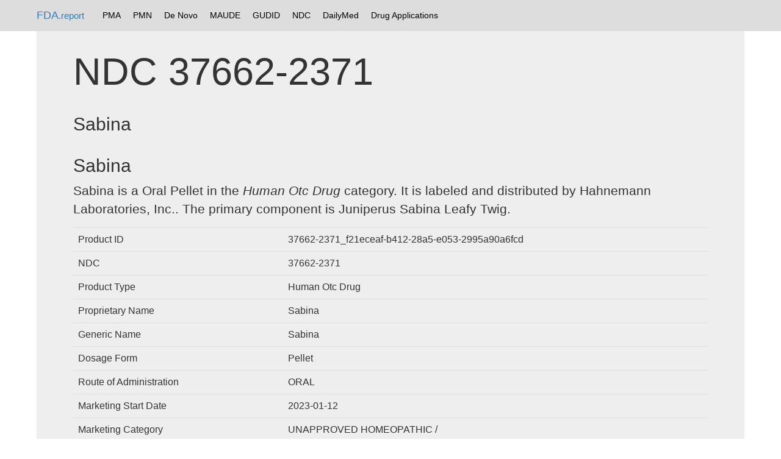

--- FILE ---
content_type: text/html; charset=UTF-8
request_url: https://fda.report/NDC/37662-2371
body_size: 3281
content:
<html>
<head>
<title>NDC 37662-2371 Oral Pellet Sabina Drug Codes, Packaging, Active Ingredients</title>
  <meta name="description" content="37662-2371 National Drug Code registration, ingredients, and packaging details.">
<link rel="canonical" href="https://fda.report/NDC/37662-2371" />
<meta charset="utf-8">
<meta http-equiv="X-UA-Compatible" content="IE=edge">
<meta name="viewport" content="width=device-width, initial-scale=1">
<meta name="robots" content="index, follow">
<link rel="icon" type="image/png" href="https://fda.report/fda-drug-pill.png">
<link rel="shortcut icon" href="https://fda.report/fda-drug-pill.png">
<link rel="stylesheet" href="/css/bootstrap_style.css">
<link rel="webmention" href="https://webmention.io/sec.report/webmention" />
<link rel="pingback" href="https://webmention.io/sec.report/xmlrpc" />
<link rel="dns-prefetch" href="https://uspto.report/" >
<link rel="dns-prefetch" href="https://npiregistry.org/" >
<link rel="preconnect" href="https://npiregistry.org">
<link rel="preconnect" href="https://uspto.report">
<script async src="https://pagead2.googlesyndication.com/pagead/js/adsbygoogle.js"></script>
<script>
     (adsbygoogle = window.adsbygoogle || []).push({
          google_ad_client: "ca-pub-0545639743190253",
          enable_page_level_ads: true
     });
</script>
<style>
.tnav {
    list-style-type: none;
    margin: 0;
    padding: 5 5 5 5;
    overflow: hidden;
}

.tli {
    float: left;
}

.lia {
    display: block;
    color: black;
    text-align: center;
    padding: 10px 10px;
    text-decoration: none;
}

.navbar {
background-color: #ddd;

}

/* Change the link color to #111 (black) on hover */
.lia:hover {
    background-color: #999;
}
.divTable{display:table;width:100%;border-left:2px solid #666;border-spacing:1px}.divTr{display:table-row;width:100%;clear:both;}.divTd{display:table-cell;white-space:padding:2px;margin:0 auto;}
</style>
</head>
<body><!--
<nav class="navbar navbar-inverse navbar-fixed-top">
<div class="container">
<div class="navbar-header">
<button type="button" class="navbar-toggle collapsed" data-toggle="collapse" data-target="#navbar" aria-expanded="false" aria-controls="navbar">
<span class="sr-only">Toggle navigation</span>
<span class="icon-bar"></span>
<span class="icon-bar"></span>
<span class="icon-bar"></span>
</button>
<a class="navbar-brand" href="https://fda.report">FDA.report</a>
</div>
<div id="navbar" class="navbar-collapse collapse">
<ul class="nav navbar-nav">
<li class="active"><a href="https://FDA.report/" title="FDA Database Directory">Home</a></li>
<li class=""><a href="https://FDA.report/PMA/" title="FDA Premarket Approvals">PMA</a></li>
<li class=""><a href="https://FDA.report/PMN/" title="FDA Premarket Notifications">PMN</a></li>
<li class=""><a href="https://FDA.report/DeNovo/" title="FDA De Novo Listings">De Novo</a></li>
<li class=""><a href="https://FDA.report/MAUDE/" title="Maude Database of Adverse Events">MAUDE</a></li>
<li class=""><a href="https://FDA.report/GUDID/" title="Global Unique Device Identification Database">GUDID</a></li>
<li class=""><a href="https://FDA.report/NDC/" title="National Drug Codes">NDC</a></li>
<li class=""><a href="https://FDA.report/DailyMed/" title="Drug Labeling Index">DailyMed</a></li>
</ul>
</div>
</div>
</nav>
-->

<nav class="navbar navbar-fixed-top">
<div class="container">
<a class="navbar-brand" href="https://fda.report/">FDA<small>.report</small></a>
<ul class="tnav">
<li class="tli"><a class="lia" href="https://FDA.report/PMA/" title="FDA Premarket Approvals">PMA</a></li>
<li class="tli"><a class="lia" href="https://FDA.report/PMN/" title="FDA Premarket Notifications">PMN</a></li>
<li class="tli"><a class="lia" href="https://FDA.report/DeNovo/" title="FDA De Novo Listings">De Novo</a></li>
<li class="tli"><a class="lia" href="https://FDA.report/MAUDE/" title="Maude Database of Adverse Events">MAUDE</a></li>
<li class="tli"><a class="lia" href="https://FDA.report/GUDID/" title="Global Unique Device Identification Database">GUDID</a></li>
<li class="tli"><a class="lia" href="https://FDA.report/NDC/" title="National Drug Codes">NDC</a></li>
<li class="tli"><a class="lia" href="https://FDA.report/DailyMed/" title="Drug Labeling Index">DailyMed</a></li>
<li class="tli"><a class="lia" href="https://FDA.report/applications/" title="FDA Drug Applications">Drug Applications</a></li>
</ul>
</div>

</nav>

<div class="container">
<div><div class="jumbotron">
<h1>NDC 37662-2371</h1>
<h2>Sabina</h2>
<h2>Sabina</h2>
<p>Sabina is a Oral Pellet in the <i>Human Otc Drug</i> category.  It is labeled and distributed by Hahnemann Laboratories, Inc.. The primary component is Juniperus Sabina Leafy Twig.
</p><table class=table><tr><td>Product ID</td><td>37662-2371_f21eceaf-b412-28a5-e053-2995a90a6fcd</td></tr><tr><td>NDC</td><td>37662-2371</td></tr><tr><td>Product Type</td><td>Human Otc Drug</td></tr><tr><td>Proprietary Name</td><td>Sabina</td></tr><tr><td>Generic Name</td><td>Sabina</td></tr><tr><td>Dosage Form</td><td>Pellet</td></tr><tr><td>Route of Administration</td><td>ORAL</td></tr><tr><td>Marketing Start Date</td><td>2023-01-12</td></tr><tr><td>Marketing Category</td><td>UNAPPROVED HOMEOPATHIC /</td></tr><tr><td>Labeler Name</td><td><a href="/Company/Hahnemann-Laboratories-Inc">Hahnemann Laboratories, INC.</a></td></tr><tr><td>Substance Name</td><td>JUNIPERUS SABINA LEAFY TWIG</td></tr><tr><td>Active Ingredient Strength</td><td>1 [hp_Q]/1</td></tr><tr><td>NDC Exclude Flag</td><td>N</td></tr><tr><td>Listing Certified Through</td><td>2024-12-31</td></tr></table>
</div><h3>Packaging</h3> 
<div class="panel panel-default">

<div class="card w-75" id="37662-2371-1">
  <div class="card-body">
<div class="panel-body">
    <h4 class="card-title">NDC 37662-2371-1</h4>
    <h5 class="card-subtitle mb-2 text-muted">10000 PELLET in 1 BOTTLE, GLASS (37662-2371-1) </h5>
<table class=table><tr><td>Marketing Start Date</td><td>2023-01-12</td></tr><tr><td>NDC Exclude Flag</td><td>N</td></tr><tr><td>Sample Package?</td><td>N</td></tr></table>
</div>
  </div>
</div>


		</div></div>

<div class="panel panel-default">
<div class="panel-heading">
<h3 class="panel-title">Drug Details</h3>
</div>
<div class="panel-body">

<H3>NDC Crossover Matching brand name "Sabina" or generic name "Sabina"</h3><table class=table><tr><th>NDC</th><th>Brand Name</th><th>Generic Name</th></tr><tr><td><a href="/NDC/0220-4510">0220-4510</a></td><td>Sabina</td><td>JUNIPERUS SABINA LEAFY TWIG</td></tr><tr><td><a href="/NDC/0220-4511">0220-4511</a></td><td>Sabina</td><td>JUNIPERUS SABINA LEAFY TWIG</td></tr><tr><td><a href="/NDC/0220-4515">0220-4515</a></td><td>Sabina</td><td>JUNIPERUS SABINA LEAFY TWIG</td></tr><tr><td><a href="/NDC/0220-4516">0220-4516</a></td><td>Sabina</td><td>JUNIPERUS SABINA LEAFY TWIG</td></tr><tr><td><a href="/NDC/0220-4519">0220-4519</a></td><td>Sabina</td><td>JUNIPERUS SABINA LEAFY TWIG</td></tr><tr><td><a href="/NDC/0220-4520">0220-4520</a></td><td>Sabina</td><td>JUNIPERUS SABINA LEAFY TWIG</td></tr><tr><td><a href="/NDC/0220-4523">0220-4523</a></td><td>Sabina</td><td>JUNIPERUS SABINA LEAFY TWIG</td></tr><tr><td><a href="/NDC/0220-4524">0220-4524</a></td><td>Sabina</td><td>JUNIPERUS SABINA LEAFY TWIG</td></tr><tr><td><a href="/NDC/15631-0382">15631-0382</a></td><td>SABINA</td><td>SABINA</td></tr><tr><td><a href="/NDC/15631-0676">15631-0676</a></td><td>SABINA</td><td>SABINA</td></tr><tr><td><a href="/NDC/37662-2364">37662-2364</a></td><td>Sabina</td><td>Sabina</td></tr><tr><td><a href="/NDC/37662-2365">37662-2365</a></td><td>Sabina</td><td>Sabina</td></tr><tr><td><a href="/NDC/37662-2366">37662-2366</a></td><td>Sabina</td><td>Sabina</td></tr><tr><td><a href="/NDC/37662-2367">37662-2367</a></td><td>Sabina</td><td>Sabina</td></tr><tr><td><a href="/NDC/37662-2368">37662-2368</a></td><td>Sabina</td><td>Sabina</td></tr><tr><td><a href="/NDC/37662-2369">37662-2369</a></td><td>Sabina</td><td>Sabina</td></tr><tr><td><a href="/NDC/37662-2370">37662-2370</a></td><td>Sabina</td><td>Sabina</td></tr><tr><td><a href="/NDC/37662-2371">37662-2371</a></td><td>Sabina</td><td>Sabina</td></tr><tr><td><a href="/NDC/62106-8814">62106-8814</a></td><td>SABINA</td><td>Savin</td></tr><tr><td><a href="/NDC/68428-612">68428-612</a></td><td>Sabina</td><td>JUNIPERUS SABINA LEAF</td></tr><tr><td><a href="/NDC/71919-598">71919-598</a></td><td>Sabina</td><td>JUNIPERUS SABINA LEAFY TWIG</td></tr><tr><td><a href="/NDC/76472-4053">76472-4053</a></td><td>SABINA</td><td>SABINA</td></tr><tr><td><a href="/NDC/76472-4085">76472-4085</a></td><td>SABINA</td><td>SABINA</td></tr><tr><td><a href="/NDC/69152-1046">69152-1046</a></td><td>Sabina 200C</td><td>Sabina</td></tr><tr><td><a href="/NDC/69152-1225">69152-1225</a></td><td>Sabina 30C</td><td>Sabina</td></tr><tr><td><a href="/NDC/15631-0454">15631-0454</a></td><td>VANADIUM METALLICUM</td><td>SABINA</td></tr></table></div><br /><div class="panel panel-default">
                      <div class="panel-heading"><h4>Trademark Results [Sabina]</h4></div>
                      <div class="panel-body">
        <table class=table id="tmtable"><tr><th><div style="float: left;">Mark Image</div><br /><div style="float: right;">Registration | Serial</div></th><th><div style="float: left;">Company</div> <div style="float: right;">Trademark<br />Application Date</div></th></tr>
        <tr><td><a href="https://uspto.report/TM/90179326"><div style="float: left;"><img loading="lazy" style="max-width:200px;max-height:60px;height:60px;" src="https://uspto.report/TM/90179326/mark.png" alt="SABINA" onerror="this.style.display = 'none';document.getElementById('90179326').style.display = 'block';" onload="document.getElementById('90179326').style.display = 'none';" /><div id=90179326>SABINA</div></div><div style="float:right"> <span class="label label-info">90179326</span>  <span class="label label-warning">not registered</span> <span class="label label-success">Live/Pending</span></div></a></td>
        <td><div style="float: left;">Ceremonia LLC</div> <div style="float: right;">2020-09-14</div></td></tr>
        <tr><td><a href="https://uspto.report/TM/86117102"><div style="float: left;"><img loading="lazy" style="max-width:200px;max-height:60px;height:60px;" src="https://uspto.report/TM/86117102/mark.png" alt="SABINA" onerror="this.style.display = 'none';document.getElementById('86117102').style.display = 'block';" onload="document.getElementById('86117102').style.display = 'none';" /><div id=86117102>SABINA</div></div><div style="float:right"> <span class="label label-info">86117102</span>  <span class="label label-warning">not registered</span> <span class="label label-danger">Dead/Abandoned</span></div></a></td>
        <td><div style="float: left;">Kelley, Sabina</div> <div style="float: right;">2013-11-12</div></td></tr>
        <tr><td><a href="https://uspto.report/TM/85556633"><div style="float: left;"><img loading="lazy" style="max-width:200px;max-height:60px;height:60px;" src="https://uspto.report/TM/85556633/mark.png" alt="SABINA" onerror="this.style.display = 'none';document.getElementById('85556633').style.display = 'block';" onload="document.getElementById('85556633').style.display = 'none';" /><div id=85556633>SABINA</div></div><div style="float:right"> <span class="label label-info">85556633</span>  <span class="label label-success">4348844</span> <span class="label label-success">Live/Registered</span></div></a></td>
        <td><div style="float: left;">Bedessee Imports Ltd.</div> <div style="float: right;">2012-02-29</div></td></tr>
        <tr><td><a href="https://uspto.report/TM/79083552"><div style="float: left;"><img loading="lazy" style="max-width:200px;max-height:60px;height:60px;" src="https://uspto.report/TM/79083552/mark.png" alt="SABINA" onerror="this.style.display = 'none';document.getElementById('79083552').style.display = 'block';" onload="document.getElementById('79083552').style.display = 'none';" /><div id=79083552>SABINA</div></div><div style="float:right"> <span class="label label-info">79083552</span>  <span class="label label-success">3991783</span> <span class="label label-success">Live/Registered</span></div></a></td>
        <td><div style="float: left;">MINISTERO DELLE POLITICHE AGRICOLE, ALIMENTARI E FORESTALI - DIPARTIMENTO DELLEPOLITICHE COMPETITIVE DEL MONDO RURALE EDELLA QUALITA' - DIREZIONE GENERALE PER LO SVILUPPO AGROALIMENTARE, LA QUALITA' E LA TUTELA DEL CONSUMATORE</div> <div style="float: right;">2010-04-23</div></td></tr>
        <tr><td><a href="https://uspto.report/TM/77752832"><div style="float: left;"><img loading="lazy" style="max-width:200px;max-height:60px;height:60px;" src="https://uspto.report/TM/77752832/mark.png" alt="SABINA" onerror="this.style.display = 'none';document.getElementById('77752832').style.display = 'block';" onload="document.getElementById('77752832').style.display = 'none';" /><div id=77752832>SABINA</div></div><div style="float:right"> <span class="label label-info">77752832</span>  <span class="label label-success">3816576</span> <span class="label label-success">Live/Registered</span></div></a></td>
        <td><div style="float: left;">LIKO RESEARCH &amp; DEVELOPMENT AB</div> <div style="float: right;">2009-06-05</div></td></tr>
        <tr><td><a href="https://uspto.report/TM/75698118"><div style="float: left;"><img loading="lazy" style="max-width:200px;max-height:60px;height:60px;" src="https://uspto.report/TM/75698118/mark.png" alt="SABINA" onerror="this.style.display = 'none';document.getElementById('75698118').style.display = 'block';" onload="document.getElementById('75698118').style.display = 'none';" /><div id=75698118>SABINA</div></div><div style="float:right"> <span class="label label-info">75698118</span>  <span class="label label-success">2379092</span> <span class="label label-danger">Dead/Cancelled</span></div></a></td>
        <td><div style="float: left;">GRAHL INDUSTRIES, INC.,</div> <div style="float: right;">1999-05-05</div></td></tr>
        <tr><td><a href="https://uspto.report/TM/71573239"><div style="float: left;"><img loading="lazy" style="max-width:200px;max-height:60px;height:60px;" src="https://uspto.report/TM/71573239/mark.png" alt="SABINA" onerror="this.style.display = 'none';document.getElementById('71573239').style.display = 'block';" onload="document.getElementById('71573239').style.display = 'none';" /><div id=71573239>SABINA</div></div><div style="float:right"> <span class="label label-info">71573239</span>  <span class="label label-success">0520502</span> <span class="label label-danger">Dead/Expired</span></div></a></td>
        <td><div style="float: left;">FORSTMANN WOOLEN CO., THE</div> <div style="float: right;">1949-02-03</div></td></tr></table></div></div>
</div><hr>
© 2026 FDA.report<br /> <small>This site is not affiliated with or endorsed by the FDA.</small>
<hr >
</div>
<script src="/js/instant.js" type="module" defer async></script>
</body>
</html>

--- FILE ---
content_type: text/html; charset=utf-8
request_url: https://www.google.com/recaptcha/api2/aframe
body_size: 265
content:
<!DOCTYPE HTML><html><head><meta http-equiv="content-type" content="text/html; charset=UTF-8"></head><body><script nonce="adThgJ6t0q_e8BHhTp-_hQ">/** Anti-fraud and anti-abuse applications only. See google.com/recaptcha */ try{var clients={'sodar':'https://pagead2.googlesyndication.com/pagead/sodar?'};window.addEventListener("message",function(a){try{if(a.source===window.parent){var b=JSON.parse(a.data);var c=clients[b['id']];if(c){var d=document.createElement('img');d.src=c+b['params']+'&rc='+(localStorage.getItem("rc::a")?sessionStorage.getItem("rc::b"):"");window.document.body.appendChild(d);sessionStorage.setItem("rc::e",parseInt(sessionStorage.getItem("rc::e")||0)+1);localStorage.setItem("rc::h",'1768953033969');}}}catch(b){}});window.parent.postMessage("_grecaptcha_ready", "*");}catch(b){}</script></body></html>